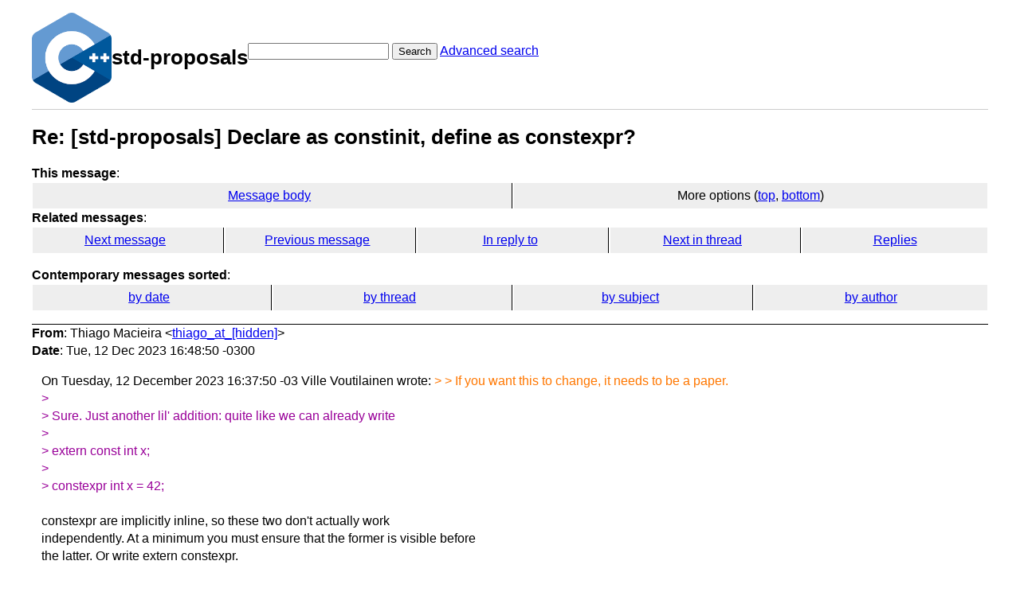

--- FILE ---
content_type: text/html; charset=UTF-8
request_url: https://lists.isocpp.org/std-proposals/2023/12/8626.php
body_size: 2253
content:
<!DOCTYPE HTML PUBLIC "-//W3C//DTD HTML 3.2 Final//EN">
<html>
<head>
<meta name="Author" content="Thiago Macieira (thiago_at_[hidden])" />
<meta name="Subject" content="Re: [std-proposals] Declare as constinit, define as constexpr?" />
<title>ISOCPP std-proposals List: Re: [std-proposals] Declare as constinit, define as constexpr?</title>

<link rel="stylesheet" href="/std-proposals/hypermail.css">
</head>

<body>
    <div class="header">
        <a ahref="https://lists.isocpp.org/"><img src="//isocpp.org/files/img/cpp_logo.png" alt="C++ Logo"
                style="width:100px;"></a>
        <h1>std-proposals</h1>
        <form action="/std-proposals/cgi-bin/swish.cgi" method="get">
            <input name="query" type="text" />
            <button type="submit">Search</button>
            <a href="/std-proposals/cgi-bin/swish.cgi">Advanced search</a>
        </form>
    </div>
    <hr>
<header class="head">
<h1>Re: [std-proposals] Declare as constinit, define as constexpr?</h1>
<!-- received="Tue Dec 12 19:48:55 2023" -->
<!-- isoreceived="20231212194855" -->
<!-- sent="Tue, 12 Dec 2023 16:48:50 -0300" -->
<!-- isosent="20231212194850" -->
<!-- name="Thiago Macieira" -->
<!-- email="thiago_at_[hidden]" -->
<!-- subject="Re: [std-proposals] Declare as constinit, define as constexpr?" -->
<!-- id="2176677.Mh6RI2rZIc_at_[hidden]" -->
<!-- charset="us-ascii" -->
<!-- inreplyto="CAFk2RUav9X1CEBXvUYr+dFyQzjK1f9y=xa3U2EbpHwqk6hh=8w_at_[hidden]" -->
<!-- expires="-1" -->
<nav id="navbar">
<ul class="links hmenu_container">
<li>
<span class="heading">This message</span>: <ul class="hmenu"><li><a href="#start" id="options1">Message body</a></li>
<li>More options (<a href="#options2">top</a>, <a href="#options3">bottom</a>)</li>
</ul></li>
<li>
<span class="heading">Related messages</span>: <ul class="hmenu">
<!-- unext="start" -->
<li><a href="8627.php">Next message</a></li>
<li><a href="8625.php">Previous message</a></li>
<li><a href="8625.php">In reply to</a></li>
<!-- unextthread="start" -->
<li><a href="8627.php">Next in thread</a></li>
<li><a href="#replies">Replies</a></li>
<!-- ureply="end" -->
</ul></li>
</ul>
</nav>
<ul class="links hmenu_container">
<li id="options2"><span class="heading">Contemporary messages sorted</span>: <ul class="hmenu"><li><a href="date.php#msg8626">by date</a></li>
<li><a href="index.php#msg8626">by thread</a></li>
<li><a href="subject.php#msg8626">by subject</a></li>
<li><a href="author.php#msg8626">by author</a></li>
</ul></li>
</ul>
</header>
<!-- body="start" -->
<main class="mail">
<address class="headers">
<span class="from">
<span class="heading">From</span>: Thiago Macieira &lt;<a href="mailto:thiago_at_%5Bhidden%5D?Subject=Re%3A%20%5Bstd-proposals%5D%20Declare%20as%20constinit%2C%20define%20as%20constexpr%3F">thiago_at_[hidden]</a>&gt;
</span><br />
<span class="date"><span class="heading">Date</span>: Tue, 12 Dec 2023 16:48:50 -0300</span><br />
</address>
<div id="start" class="showhtml-body">
On Tuesday, 12 December 2023 16:37:50 -03 Ville Voutilainen wrote:
<br />
<span class="quotelev2">&gt; &gt; If you want this to change, it needs to be a paper.
</span><br />
<span class="quotelev1">&gt; 
</span><br />
<span class="quotelev1">&gt; Sure. Just another lil' addition: quite like we can already write
</span><br />
<span class="quotelev1">&gt; 
</span><br />
<span class="quotelev1">&gt; extern const int x;
</span><br />
<span class="quotelev1">&gt; 
</span><br />
<span class="quotelev1">&gt; constexpr int x = 42;
</span><br />
<br />
constexpr are implicitly inline, so these two don't actually work 
<br />
independently. At a minimum you must ensure that the former is visible before 
<br />
the latter. Or write extern constexpr.
<br />
<br />
<span class="quotelev1">&gt; it seems eminently reasonable to be able to write
</span><br />
<span class="quotelev1">&gt; 
</span><br />
<span class="quotelev1">&gt; extern constinit const int x;
</span><br />
<span class="quotelev1">&gt; 
</span><br />
<span class="quotelev1">&gt; constexpr int x = 42;
</span><br />
<br />
What's the point of an extern constinit without the initialisation? One does 
<br />
not need to know how to initialise this variable to use it. And without the 
<br />
initialiser, how would the constinit keyword make any difference in this line?
<br />
<br />
So, is this different from the case above?
<br />
<br />
<span class="quotelev1">&gt; The &quot;we can already write&quot; bit convinces me that we should just do
</span><br />
<span class="quotelev1">&gt; this. But yes, agreed, as I said, a paper,
</span><br />
<span class="quotelev1">&gt; please, not an issue submission. Core would need to punt the issue to
</span><br />
<span class="quotelev1">&gt; Evolution to be handled as an extension
</span><br />
<span class="quotelev1">&gt; anyway, so better just write a paper and send it to Evolution.
</span><br />
<br />
<br />
<pre>
-- 
Thiago Macieira - thiago (AT) macieira.info - thiago (AT) kde.org
   Software Architect - Intel DCAI Cloud Engineering
</pre>
</div>
<p class="received"><span class="heading">Received on</span> 2023-12-12 19:48:55</p>
</main>
<!-- body="end" -->
<footer class="foot">
<nav id="navbarfoot">
<ul class="links hmenu_container">
<li><span class="heading">This message</span>: <span class="message_body"><a href="#start">Message body</a></span></li>
<!-- lnext="start" -->
<li><span class="heading">Next message</span>: <a href="8627.php" title="Next message in the list">L&#0233;n&#0225;rd Szolnoki: "Re: [std-proposals] Declare as constinit, define as constexpr?"</a></li>
<li><span class="heading">Previous message</span>: <a href="8625.php">Ville Voutilainen: "Re: [std-proposals] Declare as constinit, define as constexpr?"</a></li>
<li><span class="heading">In reply to</span>: <a href="8625.php">Ville Voutilainen: "Re: [std-proposals] Declare as constinit, define as constexpr?"</a></li>
<!-- lnextthread="start" -->
<li><span class="heading">Next in thread</span>: <a href="8627.php">L&#0233;n&#0225;rd Szolnoki: "Re: [std-proposals] Declare as constinit, define as constexpr?"</a></li>
<li id="replies"><span class="heading">Reply</span>:  <a href="8627.php">L&#0233;n&#0225;rd Szolnoki: "Re: [std-proposals] Declare as constinit, define as constexpr?"</a></li>
<!-- lreply="end" -->
</ul>
<ul class="links hmenu_container">
<li id="options3"><span class="heading">Contemporary messages sorted</span>: <ul class="hmenu"><li><a href="date.php#msg8626">by date</a></li>
<li><a href="index.php#msg8626">by thread</a></li>
<li><a href="subject.php#msg8626">by subject</a></li>
<li><a href="author.php#msg8626">by author</a></li>
</ul></li>
</ul>
</nav>
<!-- trailer="footer" -->
<p>
<a href="https://lists.isocpp.org/mailman/listinfo.cgi/std-proposals">STD-PROPOSALS</a> list run by <a href="mailto:std-proposals-owner@lists.isocpp.org">std-proposals-owner@lists.isocpp.org</a>
</p>
<p><a href="https://groups.google.com/a/isocpp.org/forum/#!forum/std-proposals" target="_blank">Standard Proposals Archives on Google Groups</a></p>
</body>
</html>
</footer>
</body>
</html>
